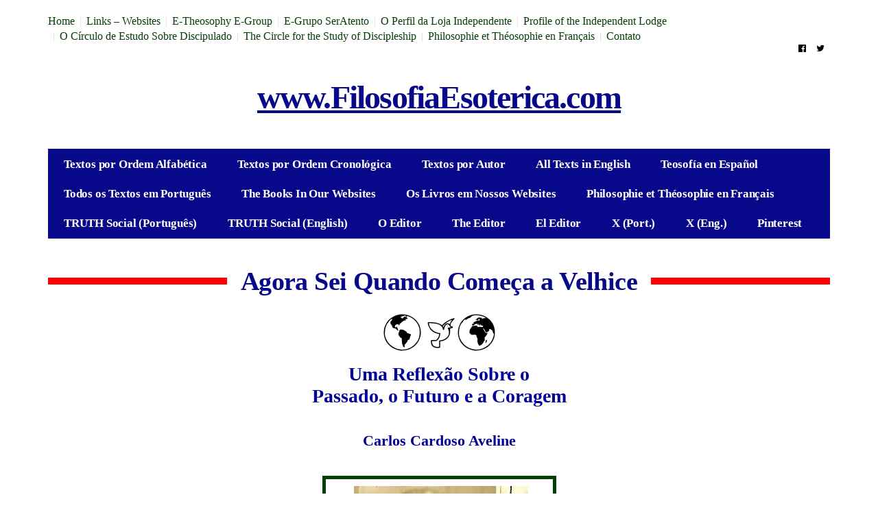

--- FILE ---
content_type: text/html; charset=UTF-8
request_url: https://www.filosofiaesoterica.com/agora-sei-quando-velhice/
body_size: 9944
content:
<!DOCTYPE html>
<!--[if lt IE 7 ]><html class="ie ie6" lang="pt-PT" prefix="og: http://ogp.me/ns#"> <![endif]-->
<!--[if IE 7 ]><html class="ie ie7" lang="pt-PT" prefix="og: http://ogp.me/ns#"> <![endif]-->
<!--[if IE 8 ]><html class="ie ie8" lang="pt-PT" prefix="og: http://ogp.me/ns#"> <![endif]-->
<!--[if (gte IE 9)|!(IE)]><!--><html lang="pt-PT" prefix="og: http://ogp.me/ns#">
<head>

	<meta charset="UTF-8">
	<meta name="viewport" content="user-scalable=yes, width=device-width, initial-scale=1.0, maximum-scale=1">

	<!--[if IE]><meta http-equiv="X-UA-Compatible" content="IE=edge" /><![endif]-->

	<link rel="pingback" href="https://www.filosofiaesoterica.com/xmlrpc.php">

	<title>Agora Sei Quando Começa a Velhice</title>

<!-- This site is optimized with the Yoast SEO plugin v9.5 - https://yoast.com/wordpress/plugins/seo/ -->
<meta name="description" content="Uma Reflexão Sobre o Passado, o Futuro e a Coragem - Carlos Cardoso Aveline"/>
<link rel="canonical" href="https://www.filosofiaesoterica.com/agora-sei-quando-velhice/" />
<meta property="og:locale" content="pt_PT" />
<meta property="og:type" content="article" />
<meta property="og:title" content="Agora Sei Quando Começa a Velhice" />
<meta property="og:description" content="Uma Reflexão Sobre o Passado, o Futuro e a Coragem - Carlos Cardoso Aveline" />
<meta property="og:url" content="https://www.filosofiaesoterica.com/agora-sei-quando-velhice/" />
<meta property="og:site_name" content="www.FilosofiaEsoterica.com" />
<meta property="article:section" content="Teosofia ou Filosofia Esotérica" />
<meta property="article:published_time" content="2016-10-09T20:21:30+00:00" />
<meta property="article:modified_time" content="2023-09-18T01:27:50+00:00" />
<meta property="og:updated_time" content="2023-09-18T01:27:50+00:00" />
<meta property="og:image" content="https://www.filosofiaesoterica.com/wp-content/uploads/2016/10/Agora-Sei-Quando-Comeca-a-Velhice-Sem-Mold.png" />
<meta property="og:image:secure_url" content="https://www.filosofiaesoterica.com/wp-content/uploads/2016/10/Agora-Sei-Quando-Comeca-a-Velhice-Sem-Mold.png" />
<meta property="og:image:width" content="331" />
<meta property="og:image:height" content="325" />
<meta name="twitter:card" content="summary" />
<meta name="twitter:description" content="Uma Reflexão Sobre o Passado, o Futuro e a Coragem - Carlos Cardoso Aveline" />
<meta name="twitter:title" content="Agora Sei Quando Começa a Velhice" />
<meta name="twitter:image" content="https://www.filosofiaesoterica.com/wp-content/uploads/2016/10/Agora-Sei-Quando-Comeca-a-Velhice-Sem-Mold.png" />
<!-- / Yoast SEO plugin. -->

<link rel='dns-prefetch' href='//fonts.googleapis.com' />
<link rel='dns-prefetch' href='//s.w.org' />
<link rel="alternate" type="application/rss+xml" title="www.FilosofiaEsoterica.com &raquo; Feed" href="https://www.filosofiaesoterica.com/feed/" />
<link rel="alternate" type="application/rss+xml" title="www.FilosofiaEsoterica.com &raquo; Feed de comentários" href="https://www.filosofiaesoterica.com/comments/feed/" />
<link rel="alternate" type="application/rss+xml" title="Feed de comentários de www.FilosofiaEsoterica.com &raquo; Agora Sei Quando Começa a Velhice" href="https://www.filosofiaesoterica.com/agora-sei-quando-velhice/feed/" />
		<script type="text/javascript">
			window._wpemojiSettings = {"baseUrl":"https:\/\/s.w.org\/images\/core\/emoji\/11\/72x72\/","ext":".png","svgUrl":"https:\/\/s.w.org\/images\/core\/emoji\/11\/svg\/","svgExt":".svg","source":{"concatemoji":"https:\/\/www.filosofiaesoterica.com\/wp-includes\/js\/wp-emoji-release.min.js?ver=4330826cf92b5e3c07d04ea5e39ae29d"}};
			!function(e,a,t){var n,r,o,i=a.createElement("canvas"),p=i.getContext&&i.getContext("2d");function s(e,t){var a=String.fromCharCode;p.clearRect(0,0,i.width,i.height),p.fillText(a.apply(this,e),0,0);e=i.toDataURL();return p.clearRect(0,0,i.width,i.height),p.fillText(a.apply(this,t),0,0),e===i.toDataURL()}function c(e){var t=a.createElement("script");t.src=e,t.defer=t.type="text/javascript",a.getElementsByTagName("head")[0].appendChild(t)}for(o=Array("flag","emoji"),t.supports={everything:!0,everythingExceptFlag:!0},r=0;r<o.length;r++)t.supports[o[r]]=function(e){if(!p||!p.fillText)return!1;switch(p.textBaseline="top",p.font="600 32px Arial",e){case"flag":return s([55356,56826,55356,56819],[55356,56826,8203,55356,56819])?!1:!s([55356,57332,56128,56423,56128,56418,56128,56421,56128,56430,56128,56423,56128,56447],[55356,57332,8203,56128,56423,8203,56128,56418,8203,56128,56421,8203,56128,56430,8203,56128,56423,8203,56128,56447]);case"emoji":return!s([55358,56760,9792,65039],[55358,56760,8203,9792,65039])}return!1}(o[r]),t.supports.everything=t.supports.everything&&t.supports[o[r]],"flag"!==o[r]&&(t.supports.everythingExceptFlag=t.supports.everythingExceptFlag&&t.supports[o[r]]);t.supports.everythingExceptFlag=t.supports.everythingExceptFlag&&!t.supports.flag,t.DOMReady=!1,t.readyCallback=function(){t.DOMReady=!0},t.supports.everything||(n=function(){t.readyCallback()},a.addEventListener?(a.addEventListener("DOMContentLoaded",n,!1),e.addEventListener("load",n,!1)):(e.attachEvent("onload",n),a.attachEvent("onreadystatechange",function(){"complete"===a.readyState&&t.readyCallback()})),(n=t.source||{}).concatemoji?c(n.concatemoji):n.wpemoji&&n.twemoji&&(c(n.twemoji),c(n.wpemoji)))}(window,document,window._wpemojiSettings);
		</script>
		<style type="text/css">
img.wp-smiley,
img.emoji {
	display: inline !important;
	border: none !important;
	box-shadow: none !important;
	height: 1em !important;
	width: 1em !important;
	margin: 0 .07em !important;
	vertical-align: -0.1em !important;
	background: none !important;
	padding: 0 !important;
}
</style>
<link rel='stylesheet' id='scap.flashblock-css'  href='https://www.filosofiaesoterica.com/wp-content/plugins/compact-wp-audio-player/css/flashblock.css?ver=4330826cf92b5e3c07d04ea5e39ae29d' type='text/css' media='all' />
<link rel='stylesheet' id='scap.player-css'  href='https://www.filosofiaesoterica.com/wp-content/plugins/compact-wp-audio-player/css/player.css?ver=4330826cf92b5e3c07d04ea5e39ae29d' type='text/css' media='all' />
<link rel='stylesheet' id='wp-block-library-css'  href='https://www.filosofiaesoterica.com/wp-includes/css/dist/block-library/style.min.css?ver=4330826cf92b5e3c07d04ea5e39ae29d' type='text/css' media='all' />
<link rel='stylesheet' id='magic-liquidizer-table-style-css'  href='https://www.filosofiaesoterica.com/wp-content/plugins/magic-liquidizer-responsive-table/idcss/ml-responsive-table.css?ver=2.0.3' type='text/css' media='all' />
<link rel='stylesheet' id='wp-pagenavi-css'  href='https://www.filosofiaesoterica.com/wp-content/plugins/wp-pagenavi/pagenavi-css.css?ver=2.70' type='text/css' media='all' />
<link rel='stylesheet' id='parent-style-css'  href='https://www.filosofiaesoterica.com/wp-content/themes/barcelona/style.css?ver=4330826cf92b5e3c07d04ea5e39ae29d' type='text/css' media='all' />
<link rel='stylesheet' id='child-style-css'  href='https://www.filosofiaesoterica.com/wp-content/themes/barcelona-child/style.css?ver=4330826cf92b5e3c07d04ea5e39ae29d' type='text/css' media='all' />
<link rel='stylesheet' id='nprogress-css-css'  href='https://www.filosofiaesoterica.com/wp-content/plugins/nprogress-wordpress/css/nprogress.css?ver=4330826cf92b5e3c07d04ea5e39ae29d' type='text/css' media='all' />
<link rel='stylesheet' id='barcelona-font-css'  href='https://fonts.googleapis.com/css?family=PT+Serif%3A400%2C700%2C400italic&#038;ver=4330826cf92b5e3c07d04ea5e39ae29d' type='text/css' media='all' />
<link rel='stylesheet' id='bootstrap-css'  href='https://www.filosofiaesoterica.com/wp-content/themes/barcelona/assets/css/bootstrap.min.css?ver=3.3.4' type='text/css' media='all' />
<link rel='stylesheet' id='font-awesome-css'  href='https://www.filosofiaesoterica.com/wp-content/themes/barcelona/assets/css/font-awesome.min.css?ver=4.4.0' type='text/css' media='all' />
<link rel='stylesheet' id='vs-preloader-css'  href='https://www.filosofiaesoterica.com/wp-content/themes/barcelona/assets/css/vspreloader.min.css?ver=4330826cf92b5e3c07d04ea5e39ae29d' type='text/css' media='all' />
<link rel='stylesheet' id='owl-carousel-css'  href='https://www.filosofiaesoterica.com/wp-content/themes/barcelona/assets/lib/owl-carousel/assets/owl.carousel.min.css?ver=2.0.0' type='text/css' media='all' />
<link rel='stylesheet' id='owl-theme-css'  href='https://www.filosofiaesoterica.com/wp-content/themes/barcelona/assets/lib/owl-carousel/assets/owl.theme.default.min.css?ver=2.0.0' type='text/css' media='all' />
<link rel='stylesheet' id='jquery-boxer-css'  href='https://www.filosofiaesoterica.com/wp-content/themes/barcelona/assets/css/jquery.fs.boxer.min.css?ver=3.3.0' type='text/css' media='all' />
<link rel='stylesheet' id='barcelona-stylesheet-css'  href='https://www.filosofiaesoterica.com/wp-content/themes/barcelona/style.css?ver=1.3.0' type='text/css' media='all' />
<script type='text/javascript'>
/* <![CDATA[ */
window.CKEDITOR_BASEPATH = "https://www.filosofiaesoterica.com/wp-content/plugins/ckeditor-for-wordpress/ckeditor/";
var ckeditorSettings = { "textarea_id": "comment", "pluginPath": "https:\/\/www.filosofiaesoterica.com\/wp-content\/plugins\/ckeditor-for-wordpress\/", "autostart": true, "excerpt_state": false, "qtransEnabled": false, "outputFormat": { "indent": true, "breakBeforeOpen": false, "breakAfterOpen": false, "breakBeforeClose": false, "breakAfterClose": false }, "configuration": { "height": "160px", "skin": "moono", "scayt_autoStartup": false, "entities": false, "entities_greek": false, "entities_latin": false, "toolbar": "WordpressBasic", "templates_files": [ "https:\/\/www.filosofiaesoterica.com\/wp-content\/plugins\/ckeditor-for-wordpress\/ckeditor.templates.js" ], "stylesCombo_stylesSet": "wordpress:https:\/\/www.filosofiaesoterica.com\/wp-content\/plugins\/ckeditor-for-wordpress\/ckeditor.styles.js", "allowedContent": true, "customConfig": "https:\/\/www.filosofiaesoterica.com\/wp-content\/plugins\/ckeditor-for-wordpress\/ckeditor.config.js" }, "externalPlugins": [  ], "additionalButtons": [  ] }
/* ]]> */
</script><style type="text/css">
			#content table.cke_editor { margin:0; }
			#content table.cke_editor tr td { padding:0;border:0; }
		</style><script>if (document.location.protocol != "https:") {document.location = document.URL.replace(/^http:/i, "https:");}</script><script type='text/javascript' src='https://www.filosofiaesoterica.com/wp-content/plugins/compact-wp-audio-player/js/soundmanager2-nodebug-jsmin.js?ver=4330826cf92b5e3c07d04ea5e39ae29d'></script>
<script type='text/javascript' src='https://www.filosofiaesoterica.com/wp-includes/js/jquery/jquery.js?ver=1.12.4'></script>
<script type='text/javascript' src='https://www.filosofiaesoterica.com/wp-includes/js/jquery/jquery-migrate.min.js?ver=1.4.1'></script>
<script type='text/javascript' src='https://www.filosofiaesoterica.com/wp-content/plugins/magic-liquidizer-responsive-table/idjs/ml.responsive.table.min.js?ver=2.0.3'></script>
<script type='text/javascript' src='https://www.filosofiaesoterica.com/wp-content/plugins/nprogress-wordpress/javascript/nprogress.js?ver=0.1'></script>
<!--[if lt IE 9]>
<script type='text/javascript' src='https://www.filosofiaesoterica.com/wp-content/themes/barcelona/assets/js/html5.js?ver=4330826cf92b5e3c07d04ea5e39ae29d'></script>
<![endif]-->
<script type='text/javascript' src='https://www.filosofiaesoterica.com/wp-content/themes/barcelona/assets/js/retina.min.js?ver=4330826cf92b5e3c07d04ea5e39ae29d'></script>
<script type='text/javascript' src='https://www.filosofiaesoterica.com/wp-content/plugins/ckeditor-for-wordpress/ckeditor/ckeditor.js?t=F7J8&#038;ver=4.5.3.3'></script>
<script type='text/javascript' src='https://www.filosofiaesoterica.com/wp-content/plugins/ckeditor-for-wordpress/includes/ckeditor.utils.js?t=F7J8&#038;ver=4.5.3.3'></script>
<link rel='https://api.w.org/' href='https://www.filosofiaesoterica.com/wp-json/' />
<link rel="EditURI" type="application/rsd+xml" title="RSD" href="https://www.filosofiaesoterica.com/xmlrpc.php?rsd" />
<link rel="wlwmanifest" type="application/wlwmanifest+xml" href="https://www.filosofiaesoterica.com/wp-includes/wlwmanifest.xml" /> 
<link rel='shortlink' href='https://www.filosofiaesoterica.com/?p=7405' />
<link rel="alternate" type="application/json+oembed" href="https://www.filosofiaesoterica.com/wp-json/oembed/1.0/embed?url=https%3A%2F%2Fwww.filosofiaesoterica.com%2Fagora-sei-quando-velhice%2F" />
<link rel="alternate" type="text/xml+oembed" href="https://www.filosofiaesoterica.com/wp-json/oembed/1.0/embed?url=https%3A%2F%2Fwww.filosofiaesoterica.com%2Fagora-sei-quando-velhice%2F&#038;format=xml" />
<script type="text/javascript">
(function(url){
	if(/(?:Chrome\/26\.0\.1410\.63 Safari\/537\.31|WordfenceTestMonBot)/.test(navigator.userAgent)){ return; }
	var addEvent = function(evt, handler) {
		if (window.addEventListener) {
			document.addEventListener(evt, handler, false);
		} else if (window.attachEvent) {
			document.attachEvent('on' + evt, handler);
		}
	};
	var removeEvent = function(evt, handler) {
		if (window.removeEventListener) {
			document.removeEventListener(evt, handler, false);
		} else if (window.detachEvent) {
			document.detachEvent('on' + evt, handler);
		}
	};
	var evts = 'contextmenu dblclick drag dragend dragenter dragleave dragover dragstart drop keydown keypress keyup mousedown mousemove mouseout mouseover mouseup mousewheel scroll'.split(' ');
	var logHuman = function() {
		if (window.wfLogHumanRan) { return; }
		window.wfLogHumanRan = true;
		var wfscr = document.createElement('script');
		wfscr.type = 'text/javascript';
		wfscr.async = true;
		wfscr.src = url + '&r=' + Math.random();
		(document.getElementsByTagName('head')[0]||document.getElementsByTagName('body')[0]).appendChild(wfscr);
		for (var i = 0; i < evts.length; i++) {
			removeEvent(evts[i], logHuman);
		}
	};
	for (var i = 0; i < evts.length; i++) {
		addEvent(evts[i], logHuman);
	}
})('//www.filosofiaesoterica.com/?wordfence_lh=1&hid=3727C1B6F54D6BFA8712F318551BB7D5');
</script><style type="text/css">
body { font-family: 'PT Serif', sans-serif; }
h1,h2,h3,h4,h5,h6 { font-family: 'PT Serif', sans-serif; }
</style>
<style type="text/css">
.post-content > p, .post-content > div, .post-content > ul, .post-content > ol, .post-tags {
    margin: 0 0 20px;
    line-height: 1.5;
}
::-moz-selection { background-color: #02012d; }
::selection { background-color: #02012d; }
</style>
<style type="text/css" id="custom-background-css">
body.custom-background { background-color: #ffffff; }
</style>
<link rel="icon" href="https://www.filosofiaesoterica.com/wp-content/uploads/2016/12/cropped-Fabicon_Mundo-32x32.png" sizes="32x32" />
<link rel="icon" href="https://www.filosofiaesoterica.com/wp-content/uploads/2016/12/cropped-Fabicon_Mundo-192x192.png" sizes="192x192" />
<link rel="apple-touch-icon-precomposed" href="https://www.filosofiaesoterica.com/wp-content/uploads/2016/12/cropped-Fabicon_Mundo-180x180.png" />
<meta name="msapplication-TileImage" content="https://www.filosofiaesoterica.com/wp-content/uploads/2016/12/cropped-Fabicon_Mundo-270x270.png" />

<!-- BEGIN ExactMetrics v5.3.8 Universal Analytics - https://exactmetrics.com/ -->
<script>
(function(i,s,o,g,r,a,m){i['GoogleAnalyticsObject']=r;i[r]=i[r]||function(){
	(i[r].q=i[r].q||[]).push(arguments)},i[r].l=1*new Date();a=s.createElement(o),
	m=s.getElementsByTagName(o)[0];a.async=1;a.src=g;m.parentNode.insertBefore(a,m)
})(window,document,'script','https://www.google-analytics.com/analytics.js','ga');
  ga('create', 'UA-50422817-1', 'auto');
  ga('send', 'pageview');
</script>
<!-- END ExactMetrics Universal Analytics -->

</head>
<body data-rsssl=1 class="post-template-default single single-post postid-7405 single-format-standard custom-background boxed-layout-bg barcelona-fimg-none barcelona-fimg-cl has-breadcrumb zoom-enabled">

<nav class="navbar navbar-static-top navbar-light mega-menu-light header-style-b sticky-logo-custom has-nav-menu">

	<div class="navbar-inner">

		<div class="container">

						<div class="navbar-top clearfix">

				<div class="navbar-top-left clearfix">
					<ul id="menu-top-menu" class="navbar-top-menu"><li id="menu-item-16" class="menu-item menu-item-type-custom menu-item-object-custom menu-item-home menu-item-16"><a href="https://www.filosofiaesoterica.com/">Home</a></li>
<li id="menu-item-21" class="menu-item menu-item-type-post_type menu-item-object-page menu-item-21"><a href="https://www.filosofiaesoterica.com/websites-associados/">Links &#8211; Websites</a></li>
<li id="menu-item-85" class="menu-item menu-item-type-custom menu-item-object-custom menu-item-85"><a target="_blank" href="https://groups.google.com/g/e-theosophy">E-Theosophy E-Group</a></li>
<li id="menu-item-84" class="menu-item menu-item-type-custom menu-item-object-custom menu-item-84"><a target="_blank" href="https://groups.google.com/g/seratento">E-Grupo SerAtento</a></li>
<li id="menu-item-14869" class="menu-item menu-item-type-custom menu-item-object-custom menu-item-14869"><a href="https://www.filosofiaesoterica.com/perfil-da-loja-independente/">O Perfil da Loja Independente</a></li>
<li id="menu-item-14871" class="menu-item menu-item-type-custom menu-item-object-custom menu-item-14871"><a href="https://www.filosofiaesoterica.com/profile-of-the-independent-lodge/">Profile of the Independent Lodge</a></li>
<li id="menu-item-21343" class="menu-item menu-item-type-custom menu-item-object-custom menu-item-21343"><a href="https://www.filosofiaesoterica.com/o-circulo-de-estudo-sobre-discipulado/">O Círculo de Estudo Sobre Discipulado</a></li>
<li id="menu-item-21527" class="menu-item menu-item-type-custom menu-item-object-custom menu-item-21527"><a href="https://www.filosofiaesoterica.com/the-circle-for-the-study-of-discipleship/">The Circle for the Study of Discipleship</a></li>
<li id="menu-item-18047" class="menu-item menu-item-type-taxonomy menu-item-object-category menu-item-18047"><a href="https://www.filosofiaesoterica.com/category/philosophie-et-theosophie-en-francais/">Philosophie et Théosophie en Français</a></li>
<li id="menu-item-17" class="menu-item menu-item-type-post_type menu-item-object-page menu-item-17"><a href="https://www.filosofiaesoterica.com/contact/">Contato</a></li>
</ul>				</div>

				<div class="navbar-top-right">
					<ul class="social-icons"><li><a href="https://www.facebook.com/FilosofiaEsotericacom-174978012570152/?fref=ts" title="Facebook"><span class="fa fa-facebook-official"></span></a></li><li><a href="https://twitter.com/FilosofiaEso" title="Twitter"><span class="fa fa-twitter"></span></a></li></ul>				</div>

			</div><!-- .navbar-top -->
			
			<div class="navbar-header">

				<button type="button" class="navbar-toggle collapsed" data-toggle="collapse" data-target="#navbar" aria-expanded="false">
					<span class="sr-only">Menu</span>
					<span class="fa fa-navicon"></span>
				</button><!-- .navbar-toggle -->

				
				
				<a href="https://www.filosofiaesoterica.com/" class="navbar-logo">
					<span class="logo-location-header">www.FilosofiaEsoterica.com</span><span class="logo-location-sticky_nav">www.FilosofiaEsoterica.com</span>				</a>

				
			</div><!-- .navbar-header -->

						<div id="navbar" class="navbar-collapse collapse">
			<ul id="menu-1st-menu" class="navbar-nav nav"><li id="menu-item-36" class="menu-item menu-item-type-post_type menu-item-object-page menu-item-36"><a href="https://www.filosofiaesoterica.com/textos-por-ordem-alfabetica/">Textos por Ordem Alfabética</a></li>
<li id="menu-item-35" class="menu-item menu-item-type-post_type menu-item-object-page menu-item-35"><a href="https://www.filosofiaesoterica.com/textos-por-ordem-cronologica/">Textos por Ordem Cronológica</a></li>
<li id="menu-item-34" class="menu-item menu-item-type-post_type menu-item-object-page menu-item-34"><a href="https://www.filosofiaesoterica.com/textos-por-autor/">Textos por Autor</a></li>
<li id="menu-item-32" class="menu-item menu-item-type-post_type menu-item-object-page menu-item-32"><a href="https://www.filosofiaesoterica.com/all-texts-in-english/">All Texts in English</a></li>
<li id="menu-item-16137" class="menu-item menu-item-type-custom menu-item-object-custom menu-item-16137"><a href="https://www.filosofiaesoterica.com/category/teosofia-en-espanol/">Teosofía en Español</a></li>
<li id="menu-item-33" class="menu-item menu-item-type-post_type menu-item-object-page menu-item-33"><a href="https://www.filosofiaesoterica.com/textos-em-portugues/">Todos os Textos em Português</a></li>
<li id="menu-item-16141" class="menu-item menu-item-type-custom menu-item-object-custom menu-item-16141"><a href="https://www.filosofiaesoterica.com/the-books-available-in-our-websites/">The Books In Our Websites</a></li>
<li id="menu-item-16139" class="menu-item menu-item-type-custom menu-item-object-custom menu-item-16139"><a href="https://www.filosofiaesoterica.com/os-livros-publicados-em-nossos-websites/">Os Livros em Nossos Websites</a></li>
<li id="menu-item-18045" class="menu-item menu-item-type-taxonomy menu-item-object-category menu-item-18045"><a href="https://www.filosofiaesoterica.com/category/philosophie-et-theosophie-en-francais/">Philosophie et Théosophie en Français</a></li>
<li id="menu-item-27008" class="menu-item menu-item-type-custom menu-item-object-custom menu-item-27008"><a href="https://truthsocial.com/@Teosofia_Independente">TRUTH Social (Português)</a></li>
<li id="menu-item-27007" class="menu-item menu-item-type-custom menu-item-object-custom menu-item-27007"><a href="https://truthsocial.com/@CCAveline">TRUTH Social (English)</a></li>
<li id="menu-item-25131" class="menu-item menu-item-type-custom menu-item-object-custom menu-item-25131"><a href="https://www.filosofiaesoterica.com/carlos-cardoso-aveline-autor-e-editor/">O Editor</a></li>
<li id="menu-item-25138" class="menu-item menu-item-type-custom menu-item-object-custom menu-item-25138"><a href="https://www.filosofiaesoterica.com/carlos-cardoso-aveline-author-and-editor/">The Editor</a></li>
<li id="menu-item-25154" class="menu-item menu-item-type-custom menu-item-object-custom menu-item-25154"><a href="https://www.filosofiaesoterica.com/carlos-cardoso-aveline-autor-y-editor/">El Editor</a></li>
<li id="menu-item-26782" class="menu-item menu-item-type-custom menu-item-object-custom menu-item-26782"><a href="https://x.com/O_Teosofista_">X (Port.)</a></li>
<li id="menu-item-26783" class="menu-item menu-item-type-custom menu-item-object-custom menu-item-26783"><a href="https://x.com/CCAveline">X (Eng.)</a></li>
<li id="menu-item-26762" class="menu-item menu-item-type-custom menu-item-object-custom menu-item-26762"><a href="https://pt.pinterest.com/indelodge/">Pinterest</a></li>
</ul>			</div><!-- .navbar-collapse -->
			
		</div><!-- .container -->

	</div><!-- .navbar-inner -->

</nav><!-- .navbar -->

<div id="page-wrapper"><div class="breadcrumb-wrapper"><div class="container"><ol itemscope itemtype="http://schema.org/BreadcrumbList" class="breadcrumb"><li itemprop="itemListElement" itemscope itemtype="http://schema.org/ListItem"><a itemprop="item" href="https://www.filosofiaesoterica.com/">Home</a><meta itemprop="position" content="1" /></li><li itemprop="itemListElement" itemscope itemtype="http://schema.org/ListItem"><a href="https://www.filosofiaesoterica.com/category/teosofia-ou-filosofia-esoterica/" itemprop="item"><span itemprop="name">Teosofia ou Filosofia Esotérica</span></a><meta itemprop="position" content="2" /></li></ol></div></div><div class="container single-container">

	<div class="row-primary sidebar-none clearfix">

		<main id="main" class="main">

			
				<article id="post-7405" class="post-7405 post type-post status-publish format-standard has-post-thumbnail hentry category-teosofia-ou-filosofia-esoterica autor-carlos-cardoso-aveline lingua-portugues">

							<header class="post-image">

			
			<div class="fimg-wrapper fimg-cl fimg-no-meta fimg-no-thumb">

				
				<div class="featured-image">
					<div class="fimg-inner">
						<div class="vm-wrapper">
							<div class="vm-middle">
								<h1 class="post-title">Agora Sei Quando Começa a Velhice</h1>
							</div>
						</div>
					</div>
				</div>

			</div><!-- .fimg-wrapper -->

		</header>

	
										<section class="post-content">
					<div>
<div align="center" style="margin-bottom:0cm;margin-bottom:.0001pt;text-align:center;line-height:normal;"><img alt="Pomba Mundo" src="https://www.filosofiaesoterica.com/wp-content/uploads/2016/06/Pomba-Mundo.png" style="width: 163px; height: 54px;" /></div>
<div align="center" style="margin-bottom:0cm;margin-bottom:.0001pt;text-align:center;line-height:normal;">&nbsp;</div>
<div align="center" style="margin-bottom:0cm;margin-bottom:.0001pt;text-align:center;line-height:normal;"><span style="font-size:28px;"><span style="font-family:times new roman,times,serif;"><strong><span style="color:#000098;">Uma Reflexão Sobre o<br />
		Passado, o Futuro e a Coragem</span></strong></span></span></div>
<div align="center" style="margin-bottom:0cm;margin-bottom:.0001pt;text-align:center;line-height:normal;">&nbsp;</div>
<div align="center" style="margin-bottom:0cm;margin-bottom:.0001pt;text-align:center;line-height:normal;">&nbsp;</div>
<div align="center" style="margin-bottom:0cm;margin-bottom:.0001pt;text-align:center;line-height:normal;"><span style="font-size:22px;"><span style="font-family:times new roman,times,serif;"><strong><span style="color:#000098;">Carlos Cardoso Aveline</span></strong></span></span></div>
<div align="center" style="margin-bottom:0cm;margin-bottom:.0001pt;text-align:center;line-height:normal;">&nbsp;</div>
<div align="center" style="margin-bottom:0cm;margin-bottom:.0001pt;text-align:center;line-height:normal;">&nbsp;</div>
<div align="center" style="margin-bottom:0cm;margin-bottom:.0001pt;text-align:center;line-height:normal;"><img alt="agora-sei-quando-comeca-a-velhice-com-mold" src="https://www.filosofiaesoterica.com/wp-content/uploads/2016/10/Agora-Sei-Quando-Comeca-a-Velhice-Com-Mold.png" style="width: 345px; height: 344px;" /></div>
<div style="margin-bottom:0cm;margin-bottom:.0001pt;line-height:17.0pt;">&nbsp;</div>
<div style="margin-bottom:0cm;margin-bottom:.0001pt;line-height:17.0pt;">&nbsp;</div>
<div style="margin-bottom:0cm;margin-bottom:.0001pt;line-height:17.0pt;">&nbsp;</div>
<div style="margin-bottom:0cm;margin-bottom:.0001pt;line-height:17.0pt;"><span style="font-size:36px;"><span style="font-family:times new roman,times,serif;">M</span></span><span style="font-size:18px;"><span style="font-family:times new roman,times,serif;">eu pai, Carlos Lima Aveline, nasceu em 1913 e foi um ativista social desde 1941. A contar do golpe militar de 1964, ele lutou de modo não-violento pela volta à democracia. Fez isso até sua morte, dez anos mais tarde.</span></span></div>
<div style="margin-bottom:0cm;margin-bottom:.0001pt;line-height:17.0pt;">&nbsp;</div>
<div style="margin-bottom:0cm;margin-bottom:.0001pt;line-height:17.0pt;">
<div style="margin-bottom:0cm;margin-bottom:.0001pt;line-height:17.0pt;"><span style="font-size:18px;"><span style="font-family:times new roman,times,serif;"><span style="background:white;"><span style="color:#222222;">Em fevereiro de 1970, o Velho protagonizou um caso raro na história da ditadura.&nbsp; Preso político condenado pela justiça militar, ele se ausentou da penitenciária em que estava, sem solicitar a aprovação das autoridades, e sem tampouco avisá-las do fato. Depois de abandonar a prisão ele passou um ano no exterior, até que a frustração policial-militar se acalmasse.</span></span></span></span></div>
<div style="margin-bottom:0cm;margin-bottom:.0001pt;line-height:17.0pt;">&nbsp;</div>
</div>
<div style="margin-bottom:0cm;margin-bottom:.0001pt;line-height:17.0pt;"><span style="font-size:18px;"><span style="font-family:times new roman,times,serif;">Viveu seus últimos dias livre, junto à natureza, usando nome falso. &nbsp;O Velho morava no interior de Porto Seguro, na Bahia &#8211; na região onde o Brasil foi descoberto em abril de 1500. </span></span></div>
<div style="margin-bottom:0cm;margin-bottom:.0001pt;line-height:17.0pt;">&nbsp;</div>
<div style="margin-bottom:0cm;margin-bottom:.0001pt;line-height:17.0pt;"><span style="font-size:18px;"><span style="font-family:times new roman,times,serif;">Era o início de 1974 quando o visitei pela última vez. Ele estava revisando o passado pessoal e se preparava conscientemente para o fim. Fazia leituras teosóficas sobre o pós-morte, e partilhou uma descoberta:</span></span></div>
<div style="margin-bottom:0cm;margin-bottom:.0001pt;line-height:17.0pt;">&nbsp;</div>
<div style="margin-bottom:0cm;margin-bottom:.0001pt;line-height:17.0pt;"><span style="font-size:18px;"><span style="font-family:times new roman,times,serif;">“Agora eu sei quando começa a velhice. Começa quando ficamos pensando muito no passado.” </span></span></div>
<div style="margin-bottom:0cm;margin-bottom:.0001pt;line-height:17.0pt;">&nbsp;</div>
<div style="margin-bottom:0cm;margin-bottom:.0001pt;line-height:17.0pt;">
<div style="margin-bottom:0cm;margin-bottom:.0001pt;line-height:17.0pt;"><span style="font-size:18px;"><span style="font-family:times new roman,times,serif;">De fato, no instante preciso da morte há uma revisão profunda de toda a encarnação, e ela não necessita mais que 60 ou 90 segundos para ocorrer. </span></span></div>
<div style="margin-bottom:0cm;margin-bottom:.0001pt;line-height:17.0pt;">&nbsp;</div>
<div style="margin-bottom:0cm;margin-bottom:.0001pt;line-height:17.0pt;"><span style="font-size:18px;"><span style="font-family:times new roman,times,serif;">Muito antes disso, nas etapas avançadas da existência, o passado começa a ganhar uma importância central. O grau de velhice do peregrino aumenta na medida em que ele coloca menos atenção no presente e no futuro, vivendo mais no passado. &nbsp;&nbsp;</span></span></div>
<div style="margin-bottom:0cm;margin-bottom:.0001pt;line-height:17.0pt;">&nbsp;</div>
<div style="margin-bottom:0cm;margin-bottom:.0001pt;line-height:17.0pt;"><span style="font-size:18px;"><span style="font-family:times new roman,times,serif;">A memória do passado é extremamente útil como fonte de bom senso. Em qualquer etapa da nossa vida, o passado é um reservatório de sabedoria. Ele nos acompanha sempre e nos aconselha, ajudando a viver melhor no presente e nos tempos que virão.&nbsp;&nbsp; </span></span></div>
<div style="margin-bottom:0cm;margin-bottom:.0001pt;line-height:17.0pt;">&nbsp;</div>
<div style="margin-bottom:0cm;margin-bottom:.0001pt;line-height:17.0pt;"><span style="font-size:18px;"><span style="font-family:times new roman,times,serif;">Uma das grandes lições do Velho para aqueles com quem conviveu foi sua capacidade de sonhar o melhor e de alimentar e manter visões generosas de tempos futuros. &nbsp;Foi um otimista e pagou de bom grado o preço dos seus sonhos. </span></span></div>
<div style="margin-bottom:0cm;margin-bottom:.0001pt;line-height:17.0pt;">&nbsp;</div>
<div style="margin-bottom:0cm;margin-bottom:.0001pt;line-height:17.0pt;"><span style="font-size:18px;"><span style="font-family:times new roman,times,serif;">Nossos pais nos ensinam até muito depois de deixarem de viver fisicamente. Através deles, ficamos sabendo de erros a evitar, e de acertos que podemos confirmar e consolidar. Seja qual for a nossa idade, sempre há muito por aprender: a vida toda re-começa a cada novo dia de 24 horas. </span></span></div>
<div style="margin-bottom:0cm;margin-bottom:.0001pt;line-height:17.0pt;">&nbsp;</div>
<div style="margin-bottom:0cm;margin-bottom:.0001pt;line-height:17.0pt;"><span style="font-size:18px;"><span style="font-family:times new roman,times,serif;">000</span></span></div>
<div style="margin-bottom:0cm;margin-bottom:.0001pt;line-height:17.0pt;">&nbsp;</div>
<div style="margin-bottom:0cm;margin-bottom:.0001pt;line-height:17.0pt;"><span style="font-size:26px;"><span style="font-family:times new roman,times,serif;">O</span></span><span style="font-size:18px;"><span style="font-family:times new roman,times,serif;"> artigo acima foi publicado pela primeira vez nos websites da Loja Indendente de Teosofistas em fevereiro de 2014, e atualizado em setembro de 2023. Uma versão menos atual dele está disponível em francês: “<u><strong><span style="color:#0000CC;"><a href="https://www.filosofiaesoterica.com/maintenant-je-sais-quand-la-vieillesse-commence/" target="_blank"><span style="color:#0000CC;">Maintenant, Je Sais Quand La Vieillesse Commence</span></a></span></strong></u>”. </span></span></div>
<div style="margin-bottom:0cm;margin-bottom:.0001pt;line-height:17.0pt;">&nbsp;</div>
<div style="margin-bottom:0cm;margin-bottom:.0001pt;line-height:17.0pt;"><span style="font-size:18px;"><span style="font-family:times new roman,times,serif;">000</span></span></div>
<div style="margin-bottom:0cm;margin-bottom:.0001pt;line-height:17.0pt;">&nbsp;</div>
<div style="margin-bottom:0cm;margin-bottom:.0001pt;line-height:17.0pt;"><span style="font-size:26px;"><span style="font-family:times new roman,times,serif;">L</span></span><span style="font-size:18px;"><span style="font-family:times new roman,times,serif;">eia mais: </span></span></div>
<div style="margin-bottom:0cm;margin-bottom:.0001pt;line-height:17.0pt;">&nbsp;</div>
<div style="margin-bottom:0cm;margin-bottom:.0001pt;line-height:17.0pt;"><span style="font-size:18px;"><span style="font-family:times new roman,times,serif;">* “<u><strong><a href="https://www.filosofiaesoterica.com/o-olhar-ao-longe-a-visao-ampla/" target="_blank"><span style="color:#0000CD;">O Olhar ao Longe, a Visão Ampla</span></a></strong></u>”. &nbsp;</span></span></div>
<div style="margin-bottom:0cm;margin-bottom:.0001pt;line-height:17.0pt;">&nbsp;</div>
<div style="margin-bottom:0cm;margin-bottom:.0001pt;line-height:17.0pt;"><span style="font-size:18px;"><span style="font-family:times new roman,times,serif;">000</span></span></div>
</div>
</div>
					</section><!-- .post-content -->
					
										<footer class="post-footer">

						
							<div class="post-sharing">

		<ul class="list-inline text-center">
			<li><a href="https://www.facebook.com/sharer/sharer.php?u=https%3A%2F%2Fwww.filosofiaesoterica.com%2Fagora-sei-quando-velhice%2F" target="_blank" title="Share on Facebook"><span class="fa fa-facebook"></span></a></li>
			<li><a href="https://twitter.com/home?status=Agora+Sei+Quando+Come%C3%A7a+a+Velhice+-+https%3A%2F%2Fwww.filosofiaesoterica.com%2Fagora-sei-quando-velhice%2F" target="_blank" title="Share on Twitter"><span class="fa fa-twitter"></span></a></li>
<!--			<li><a href="https://plus.google.com/share?url=https%3A%2F%2Fwww.filosofiaesoterica.com%2Fagora-sei-quando-velhice%2F" target="_blank" title="Share on Google+"><span class="fa fa-google-plus"></span></a></li>
			<li><a href="https://pinterest.com/pin/create/button/?url=--><!--&amp;media=--><!--&amp;description=--><!--" target="_blank" title="--><!--"><span class="fa fa-pinterest"></span></a></li>-->
<!--			<li><a href="https://www.linkedin.com/shareArticle?mini=true&amp;url=--><!--&amp;title=--><!--&amp;summary=--><!--&amp;source=--><!--" target="_blank" title="--><!--"><span class="fa fa-linkedin"></span></a></li>-->
			<li><a href="#" onclick="window.print();return false;"><span class="fa fa-print"></a></li>
		</ul>

	</div><!-- .post-sharing -->
	
					</footer><!-- .post-footer -->
					
				</article>

			
		</main>

		
	</div><!-- .row -->

	
</div><!-- .container -->
<footer class="footer footer-light">

	<div class="container">

				<div class="row footer-sidebars">
						<div class="f-col col-md-4">
							</div>
						<div class="f-col col-md-4">
							</div>
						<div class="f-col col-md-4">
							</div>
					</div><!-- .footer-sidebars -->
		
				<div class="row footer-bottom has-menu has-copy-text">

			<div class="f-col col-md-6">

				
				<p class="copy-info">&copy; 2026 www.FilosofiaEsoterica.com</p>
			</div>

			<div class="col col-md-6">
				<ul id="menu-top-menu-1" class="footer-menu"><li class="menu-item menu-item-type-custom menu-item-object-custom menu-item-home menu-item-16"><a href="https://www.filosofiaesoterica.com/">Home</a></li>
<li class="menu-item menu-item-type-post_type menu-item-object-page menu-item-21"><a href="https://www.filosofiaesoterica.com/websites-associados/">Links &#8211; Websites</a></li>
<li class="menu-item menu-item-type-custom menu-item-object-custom menu-item-85"><a target="_blank" href="https://groups.google.com/g/e-theosophy">E-Theosophy E-Group</a></li>
<li class="menu-item menu-item-type-custom menu-item-object-custom menu-item-84"><a target="_blank" href="https://groups.google.com/g/seratento">E-Grupo SerAtento</a></li>
<li class="menu-item menu-item-type-custom menu-item-object-custom menu-item-14869"><a href="https://www.filosofiaesoterica.com/perfil-da-loja-independente/">O Perfil da Loja Independente</a></li>
<li class="menu-item menu-item-type-custom menu-item-object-custom menu-item-14871"><a href="https://www.filosofiaesoterica.com/profile-of-the-independent-lodge/">Profile of the Independent Lodge</a></li>
<li class="menu-item menu-item-type-custom menu-item-object-custom menu-item-21343"><a href="https://www.filosofiaesoterica.com/o-circulo-de-estudo-sobre-discipulado/">O Círculo de Estudo Sobre Discipulado</a></li>
<li class="menu-item menu-item-type-custom menu-item-object-custom menu-item-21527"><a href="https://www.filosofiaesoterica.com/the-circle-for-the-study-of-discipleship/">The Circle for the Study of Discipleship</a></li>
<li class="menu-item menu-item-type-taxonomy menu-item-object-category menu-item-18047"><a href="https://www.filosofiaesoterica.com/category/philosophie-et-theosophie-en-francais/">Philosophie et Théosophie en Français</a></li>
<li class="menu-item menu-item-type-post_type menu-item-object-page menu-item-17"><a href="https://www.filosofiaesoterica.com/contact/">Contato</a></li>
</ul>			</div>

		</div>
		
	</div><!-- .container -->

</footer><!-- footer -->

</div><!-- #page-wrapper -->

        <script>
            // Show the progress bar 
            NProgress.start();

            // Increase randomly
            var interval = setInterval(function() { NProgress.inc(); }, 1000);        

            // Trigger finish when page fully loaded
            jQuery(window).load(function () {
                clearInterval(interval);
                NProgress.done();
            });

            // Trigger bar when exiting the page
            window.onbeforeunload = function() {
                console.log("triggered");
                NProgress.start();
            };
        </script>    

<!-- WP Audio player plugin v1.9.6 - https://www.tipsandtricks-hq.com/wordpress-audio-music-player-plugin-4556/ -->
    <script type="text/javascript">
        soundManager.useFlashBlock = true; // optional - if used, required flashblock.css
        soundManager.url = 'https://www.filosofiaesoterica.com/wp-content/plugins/compact-wp-audio-player/swf/soundmanager2.swf';
        function play_mp3(flg, ids, mp3url, volume, loops)
        {
            //Check the file URL parameter value
            var pieces = mp3url.split("|");
            if (pieces.length > 1) {//We have got an .ogg file too
                mp3file = pieces[0];
                oggfile = pieces[1];
                //set the file URL to be an array with the mp3 and ogg file
                mp3url = new Array(mp3file, oggfile);
            }

            soundManager.createSound({
                id: 'btnplay_' + ids,
                volume: volume,
                url: mp3url
            });

            if (flg == 'play') {
                    soundManager.play('btnplay_' + ids, {
                    onfinish: function() {
                        if (loops == 'true') {
                            loopSound('btnplay_' + ids);
                        }
                        else {
                            document.getElementById('btnplay_' + ids).style.display = 'inline';
                            document.getElementById('btnstop_' + ids).style.display = 'none';
                        }
                    }
                });
            }
            else if (flg == 'stop') {
    //soundManager.stop('btnplay_'+ids);
                soundManager.pause('btnplay_' + ids);
            }
        }
        function show_hide(flag, ids)
        {
            if (flag == 'play') {
                document.getElementById('btnplay_' + ids).style.display = 'none';
                document.getElementById('btnstop_' + ids).style.display = 'inline';
            }
            else if (flag == 'stop') {
                document.getElementById('btnplay_' + ids).style.display = 'inline';
                document.getElementById('btnstop_' + ids).style.display = 'none';
            }
        }
        function loopSound(soundID)
        {
            window.setTimeout(function() {
                soundManager.play(soundID, {onfinish: function() {
                        loopSound(soundID);
                    }});
            }, 1);
        }
        function stop_all_tracks()
        {
            soundManager.stopAll();
            var inputs = document.getElementsByTagName("input");
            for (var i = 0; i < inputs.length; i++) {
                if (inputs[i].id.indexOf("btnplay_") == 0) {
                    inputs[i].style.display = 'inline';//Toggle the play button
                }
                if (inputs[i].id.indexOf("btnstop_") == 0) {
                    inputs[i].style.display = 'none';//Hide the stop button
                }
            }
        }
    </script>
    
<script type='text/javascript'>
	//<![CDATA[
    jQuery(document).ready(function($) { 
    	$('html').MagicLiquidizerTable({ whichelement: 'table', breakpoint: '780', headerSelector: 'thead td, thead th, tr th', bodyRowSelector: 'tbody tr, tr', table: '1' })
    })
	//]]>
</script> 	
<script>
  (function(i,s,o,g,r,a,m){i['GoogleAnalyticsObject']=r;i[r]=i[r]||function(){
  (i[r].q=i[r].q||[]).push(arguments)},i[r].l=1*new Date();a=s.createElement(o),
  m=s.getElementsByTagName(o)[0];a.async=1;a.src=g;m.parentNode.insertBefore(a,m)
  })(window,document,'script','https://www.google-analytics.com/analytics.js','ga');

  ga('create', 'UA-27777245-25', 'auto');
  ga('send', 'pageview');

</script>
<div class="search-form-full"><form class="search-form" method="get" action="https://www.filosofiaesoterica.com/">
				 <div class="search-form-inner"><div class="barcelona-sc-close"><span class="barcelona-ic">&times;</span><span class="barcelona-text">Fechar</span></div>
				 	<div class="input-group">
				        <span class="input-group-addon" id="searchAddon1"><span class="fa fa-search"></span></span>
		                <input type="text" name="s" class="form-control search-field" autocomplete="off" placeholder="Search&hellip;" title="Procurar por:" value="" aria-describedby="searchAddon1" />
		                <span class="input-group-btn">
		                    <button type="submit" class="btn"><span class="btn-search-text">Search</span><span class="btn-search-icon"><span class="fa fa-search"></span></span></button>
		                </span>
	                </div>
                </div>
            </form></div><script type="text/javascript">/* <![CDATA[ */ jQuery(document).ready( function() { jQuery.post( "https://www.filosofiaesoterica.com/wp-admin/admin-ajax.php", { action : "entry_views", _ajax_nonce : "f8d209528f", post_id : 7405 } ); } ); /* ]]> */</script>
<script type='text/javascript'>
/* <![CDATA[ */
var zerospam = {"key":"Q6girPwHXOlzZulSUq)JrSs^h5!NB!4Q5tT(cfQp@QnId$EI$U1UekSM5iuLXOu0"};
/* ]]> */
</script>
<script type='text/javascript' src='https://www.filosofiaesoterica.com/wp-content/plugins/zero-spam/js/zerospam.js?ver=3.0.6'></script>
<script type='text/javascript' src='https://www.filosofiaesoterica.com/wp-content/plugins/wp-gallery-custom-links/wp-gallery-custom-links.js?ver=1.1'></script>
<script type='text/javascript' src='https://www.filosofiaesoterica.com/wp-content/themes/barcelona/assets/js/bootstrap.min.js?ver=3.3.4'></script>
<script type='text/javascript' src='https://www.filosofiaesoterica.com/wp-content/themes/barcelona/assets/js/picturefill.min.js?ver=4330826cf92b5e3c07d04ea5e39ae29d'></script>
<script type='text/javascript' src='https://www.filosofiaesoterica.com/wp-content/themes/barcelona/assets/lib/owl-carousel/owl.carousel.min.js?ver=2.0.0'></script>
<script type='text/javascript' src='https://www.filosofiaesoterica.com/wp-content/themes/barcelona/assets/js/jquery.fs.boxer.min.js?ver=3.3.0'></script>
<script type='text/javascript'>
/* <![CDATA[ */
var barcelonaParams = {"ajaxurl":"https:\/\/www.filosofiaesoterica.com\/wp-admin\/admin-ajax.php","post_id":"7405","i18n":{"login_to_vote":"Please login to vote!"}};
/* ]]> */
</script>
<script type='text/javascript' src='https://www.filosofiaesoterica.com/wp-content/themes/barcelona/assets/js/barcelona-main.js?ver=1.3.0'></script>
<script type='text/javascript' src='https://www.filosofiaesoterica.com/wp-includes/js/wp-embed.min.js?ver=4330826cf92b5e3c07d04ea5e39ae29d'></script>

</body>
</html>
<!--
Performance optimized by W3 Total Cache. Learn more: https://www.w3-edge.com/products/

Object Caching 57/126 objects using apc
Page Caching using apc (SSL caching disabled) 
Minified using apc
Database Caching 1/35 queries in 0.015 seconds using apc (Request-wide modification query)

Served from: www.filosofiaesoterica.com @ 2026-01-16 07:11:11 by W3 Total Cache
-->